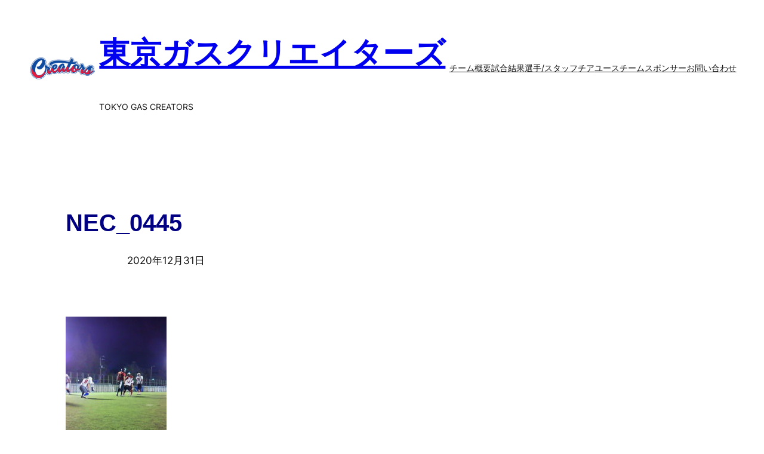

--- FILE ---
content_type: text/html; charset=UTF-8
request_url: https://tokyogas-creators.com/staff_blog/2009weekdaypracitice/attachment/nec_0445/
body_size: 21069
content:
<!DOCTYPE html>
<html dir="ltr" lang="ja" prefix="og: https://ogp.me/ns#">
<head>
	<meta charset="UTF-8" />
	<meta name="viewport" content="width=device-width, initial-scale=1" />
	<style>img:is([sizes="auto" i], [sizes^="auto," i]) { contain-intrinsic-size: 3000px 1500px }</style>
	
		<!-- All in One SEO 4.8.9 - aioseo.com -->
		<title>NEC_0445 | 東京ガスクリエイターズ</title>
	<meta name="robots" content="max-image-preview:large" />
	<meta name="author" content="Chief Manager"/>
	<link rel="canonical" href="https://tokyogas-creators.com/staff_blog/2009weekdaypracitice/attachment/nec_0445/" />
	<meta name="generator" content="All in One SEO (AIOSEO) 4.8.9" />
		<meta property="og:locale" content="ja_JP" />
		<meta property="og:site_name" content="東京ガスクリエイターズ | TOKYO GAS CREATORS" />
		<meta property="og:type" content="article" />
		<meta property="og:title" content="NEC_0445 | 東京ガスクリエイターズ" />
		<meta property="og:url" content="https://tokyogas-creators.com/staff_blog/2009weekdaypracitice/attachment/nec_0445/" />
		<meta property="article:published_time" content="2020-12-31T06:15:12+00:00" />
		<meta property="article:modified_time" content="2020-12-31T06:16:06+00:00" />
		<meta name="twitter:card" content="summary" />
		<meta name="twitter:title" content="NEC_0445 | 東京ガスクリエイターズ" />
		<script type="application/ld+json" class="aioseo-schema">
			{"@context":"https:\/\/schema.org","@graph":[{"@type":"BreadcrumbList","@id":"https:\/\/tokyogas-creators.com\/staff_blog\/2009weekdaypracitice\/attachment\/nec_0445\/#breadcrumblist","itemListElement":[{"@type":"ListItem","@id":"https:\/\/tokyogas-creators.com#listItem","position":1,"name":"\u30db\u30fc\u30e0","item":"https:\/\/tokyogas-creators.com","nextItem":{"@type":"ListItem","@id":"https:\/\/tokyogas-creators.com\/staff_blog\/2009weekdaypracitice\/attachment\/nec_0445\/#listItem","name":"NEC_0445"}},{"@type":"ListItem","@id":"https:\/\/tokyogas-creators.com\/staff_blog\/2009weekdaypracitice\/attachment\/nec_0445\/#listItem","position":2,"name":"NEC_0445","previousItem":{"@type":"ListItem","@id":"https:\/\/tokyogas-creators.com#listItem","name":"\u30db\u30fc\u30e0"}}]},{"@type":"ItemPage","@id":"https:\/\/tokyogas-creators.com\/staff_blog\/2009weekdaypracitice\/attachment\/nec_0445\/#itempage","url":"https:\/\/tokyogas-creators.com\/staff_blog\/2009weekdaypracitice\/attachment\/nec_0445\/","name":"NEC_0445 | \u6771\u4eac\u30ac\u30b9\u30af\u30ea\u30a8\u30a4\u30bf\u30fc\u30ba","inLanguage":"ja","isPartOf":{"@id":"https:\/\/tokyogas-creators.com\/#website"},"breadcrumb":{"@id":"https:\/\/tokyogas-creators.com\/staff_blog\/2009weekdaypracitice\/attachment\/nec_0445\/#breadcrumblist"},"author":{"@id":"https:\/\/tokyogas-creators.com\/author\/admin\/#author"},"creator":{"@id":"https:\/\/tokyogas-creators.com\/author\/admin\/#author"},"datePublished":"2020-12-31T15:15:12+09:00","dateModified":"2020-12-31T15:16:06+09:00"},{"@type":"Organization","@id":"https:\/\/tokyogas-creators.com\/#organization","name":"\u6771\u4eac\u30ac\u30b9\u30af\u30ea\u30a8\u30a4\u30bf\u30fc\u30ba","description":"TOKYO GAS CREATORS","url":"https:\/\/tokyogas-creators.com\/"},{"@type":"Person","@id":"https:\/\/tokyogas-creators.com\/author\/admin\/#author","url":"https:\/\/tokyogas-creators.com\/author\/admin\/","name":"Chief Manager","image":{"@type":"ImageObject","@id":"https:\/\/tokyogas-creators.com\/staff_blog\/2009weekdaypracitice\/attachment\/nec_0445\/#authorImage","url":"https:\/\/secure.gravatar.com\/avatar\/ff05a54d3210d689ea8ad358ff02fb8a646b7af281495b0bd9eefb645cb1a5bc?s=96&d=mm&r=g","width":96,"height":96,"caption":"Chief Manager"}},{"@type":"WebSite","@id":"https:\/\/tokyogas-creators.com\/#website","url":"https:\/\/tokyogas-creators.com\/","name":"\u6771\u4eac\u30ac\u30b9\u30af\u30ea\u30a8\u30a4\u30bf\u30fc\u30ba","description":"TOKYO GAS CREATORS","inLanguage":"ja","publisher":{"@id":"https:\/\/tokyogas-creators.com\/#organization"}}]}
		</script>
		<!-- All in One SEO -->


<link rel='dns-prefetch' href='//static.addtoany.com' />
<link rel="alternate" type="application/rss+xml" title="東京ガスクリエイターズ &raquo; フィード" href="https://tokyogas-creators.com/feed/" />
<link rel="alternate" type="application/rss+xml" title="東京ガスクリエイターズ &raquo; コメントフィード" href="https://tokyogas-creators.com/comments/feed/" />
<script>
window._wpemojiSettings = {"baseUrl":"https:\/\/s.w.org\/images\/core\/emoji\/16.0.1\/72x72\/","ext":".png","svgUrl":"https:\/\/s.w.org\/images\/core\/emoji\/16.0.1\/svg\/","svgExt":".svg","source":{"concatemoji":"https:\/\/tokyogas-creators.com\/wp-includes\/js\/wp-emoji-release.min.js?ver=6.8.3"}};
/*! This file is auto-generated */
!function(s,n){var o,i,e;function c(e){try{var t={supportTests:e,timestamp:(new Date).valueOf()};sessionStorage.setItem(o,JSON.stringify(t))}catch(e){}}function p(e,t,n){e.clearRect(0,0,e.canvas.width,e.canvas.height),e.fillText(t,0,0);var t=new Uint32Array(e.getImageData(0,0,e.canvas.width,e.canvas.height).data),a=(e.clearRect(0,0,e.canvas.width,e.canvas.height),e.fillText(n,0,0),new Uint32Array(e.getImageData(0,0,e.canvas.width,e.canvas.height).data));return t.every(function(e,t){return e===a[t]})}function u(e,t){e.clearRect(0,0,e.canvas.width,e.canvas.height),e.fillText(t,0,0);for(var n=e.getImageData(16,16,1,1),a=0;a<n.data.length;a++)if(0!==n.data[a])return!1;return!0}function f(e,t,n,a){switch(t){case"flag":return n(e,"\ud83c\udff3\ufe0f\u200d\u26a7\ufe0f","\ud83c\udff3\ufe0f\u200b\u26a7\ufe0f")?!1:!n(e,"\ud83c\udde8\ud83c\uddf6","\ud83c\udde8\u200b\ud83c\uddf6")&&!n(e,"\ud83c\udff4\udb40\udc67\udb40\udc62\udb40\udc65\udb40\udc6e\udb40\udc67\udb40\udc7f","\ud83c\udff4\u200b\udb40\udc67\u200b\udb40\udc62\u200b\udb40\udc65\u200b\udb40\udc6e\u200b\udb40\udc67\u200b\udb40\udc7f");case"emoji":return!a(e,"\ud83e\udedf")}return!1}function g(e,t,n,a){var r="undefined"!=typeof WorkerGlobalScope&&self instanceof WorkerGlobalScope?new OffscreenCanvas(300,150):s.createElement("canvas"),o=r.getContext("2d",{willReadFrequently:!0}),i=(o.textBaseline="top",o.font="600 32px Arial",{});return e.forEach(function(e){i[e]=t(o,e,n,a)}),i}function t(e){var t=s.createElement("script");t.src=e,t.defer=!0,s.head.appendChild(t)}"undefined"!=typeof Promise&&(o="wpEmojiSettingsSupports",i=["flag","emoji"],n.supports={everything:!0,everythingExceptFlag:!0},e=new Promise(function(e){s.addEventListener("DOMContentLoaded",e,{once:!0})}),new Promise(function(t){var n=function(){try{var e=JSON.parse(sessionStorage.getItem(o));if("object"==typeof e&&"number"==typeof e.timestamp&&(new Date).valueOf()<e.timestamp+604800&&"object"==typeof e.supportTests)return e.supportTests}catch(e){}return null}();if(!n){if("undefined"!=typeof Worker&&"undefined"!=typeof OffscreenCanvas&&"undefined"!=typeof URL&&URL.createObjectURL&&"undefined"!=typeof Blob)try{var e="postMessage("+g.toString()+"("+[JSON.stringify(i),f.toString(),p.toString(),u.toString()].join(",")+"));",a=new Blob([e],{type:"text/javascript"}),r=new Worker(URL.createObjectURL(a),{name:"wpTestEmojiSupports"});return void(r.onmessage=function(e){c(n=e.data),r.terminate(),t(n)})}catch(e){}c(n=g(i,f,p,u))}t(n)}).then(function(e){for(var t in e)n.supports[t]=e[t],n.supports.everything=n.supports.everything&&n.supports[t],"flag"!==t&&(n.supports.everythingExceptFlag=n.supports.everythingExceptFlag&&n.supports[t]);n.supports.everythingExceptFlag=n.supports.everythingExceptFlag&&!n.supports.flag,n.DOMReady=!1,n.readyCallback=function(){n.DOMReady=!0}}).then(function(){return e}).then(function(){var e;n.supports.everything||(n.readyCallback(),(e=n.source||{}).concatemoji?t(e.concatemoji):e.wpemoji&&e.twemoji&&(t(e.twemoji),t(e.wpemoji)))}))}((window,document),window._wpemojiSettings);
</script>
<style id='wp-block-site-logo-inline-css'>
.wp-block-site-logo{box-sizing:border-box;line-height:0}.wp-block-site-logo a{display:inline-block;line-height:0}.wp-block-site-logo.is-default-size img{height:auto;width:120px}.wp-block-site-logo img{height:auto;max-width:100%}.wp-block-site-logo a,.wp-block-site-logo img{border-radius:inherit}.wp-block-site-logo.aligncenter{margin-left:auto;margin-right:auto;text-align:center}:root :where(.wp-block-site-logo.is-style-rounded){border-radius:9999px}
</style>
<style id='wp-block-site-title-inline-css'>
.wp-block-site-title{box-sizing:border-box}.wp-block-site-title :where(a){color:inherit;font-family:inherit;font-size:inherit;font-style:inherit;font-weight:inherit;letter-spacing:inherit;line-height:inherit;text-decoration:inherit}
</style>
<style id='wp-block-site-tagline-inline-css'>
.wp-block-site-tagline{box-sizing:border-box}
</style>
<style id='wp-block-group-inline-css'>
.wp-block-group{box-sizing:border-box}:where(.wp-block-group.wp-block-group-is-layout-constrained){position:relative}
</style>
<style id='wp-block-navigation-link-inline-css'>
.wp-block-navigation .wp-block-navigation-item__label{overflow-wrap:break-word}.wp-block-navigation .wp-block-navigation-item__description{display:none}.link-ui-tools{border-top:1px solid #f0f0f0;padding:8px}.link-ui-block-inserter{padding-top:8px}.link-ui-block-inserter__back{margin-left:8px;text-transform:uppercase}

				.is-style-arrow-link .wp-block-navigation-item__label:after {
					content: "\2197";
					padding-inline-start: 0.25rem;
					vertical-align: middle;
					text-decoration: none;
					display: inline-block;
				}
</style>
<link rel='stylesheet' id='wp-block-navigation-css' href='https://tokyogas-creators.com/wp-includes/blocks/navigation/style.min.css?ver=6.8.3' media='all' />
<style id='wp-block-post-title-inline-css'>
.wp-block-post-title{box-sizing:border-box;word-break:break-word}.wp-block-post-title :where(a){display:inline-block;font-family:inherit;font-size:inherit;font-style:inherit;font-weight:inherit;letter-spacing:inherit;line-height:inherit;text-decoration:inherit}
</style>
<style id='wp-block-post-date-inline-css'>
.wp-block-post-date{box-sizing:border-box}
</style>
<style id='wp-block-post-content-inline-css'>
.wp-block-post-content{display:flow-root}
</style>
<style id='wp-block-post-navigation-link-inline-css'>
.wp-block-post-navigation-link .wp-block-post-navigation-link__arrow-previous{display:inline-block;margin-right:1ch}.wp-block-post-navigation-link .wp-block-post-navigation-link__arrow-previous:not(.is-arrow-chevron){transform:scaleX(1)}.wp-block-post-navigation-link .wp-block-post-navigation-link__arrow-next{display:inline-block;margin-left:1ch}.wp-block-post-navigation-link .wp-block-post-navigation-link__arrow-next:not(.is-arrow-chevron){transform:scaleX(1)}.wp-block-post-navigation-link.has-text-align-left[style*="writing-mode: vertical-lr"],.wp-block-post-navigation-link.has-text-align-right[style*="writing-mode: vertical-rl"]{rotate:180deg}
</style>
<style id='wp-block-paragraph-inline-css'>
.is-small-text{font-size:.875em}.is-regular-text{font-size:1em}.is-large-text{font-size:2.25em}.is-larger-text{font-size:3em}.has-drop-cap:not(:focus):first-letter{float:left;font-size:8.4em;font-style:normal;font-weight:100;line-height:.68;margin:.05em .1em 0 0;text-transform:uppercase}body.rtl .has-drop-cap:not(:focus):first-letter{float:none;margin-left:.1em}p.has-drop-cap.has-background{overflow:hidden}:root :where(p.has-background){padding:1.25em 2.375em}:where(p.has-text-color:not(.has-link-color)) a{color:inherit}p.has-text-align-left[style*="writing-mode:vertical-lr"],p.has-text-align-right[style*="writing-mode:vertical-rl"]{rotate:180deg}
</style>
<style id='wp-block-search-inline-css'>
.wp-block-search__button{margin-left:10px;word-break:normal}.wp-block-search__button.has-icon{line-height:0}.wp-block-search__button svg{height:1.25em;min-height:24px;min-width:24px;width:1.25em;fill:currentColor;vertical-align:text-bottom}:where(.wp-block-search__button){border:1px solid #ccc;padding:6px 10px}.wp-block-search__inside-wrapper{display:flex;flex:auto;flex-wrap:nowrap;max-width:100%}.wp-block-search__label{width:100%}.wp-block-search__input{appearance:none;border:1px solid #949494;flex-grow:1;margin-left:0;margin-right:0;min-width:3rem;padding:8px;text-decoration:unset!important}.wp-block-search.wp-block-search__button-only .wp-block-search__button{box-sizing:border-box;display:flex;flex-shrink:0;justify-content:center;margin-left:0;max-width:100%}.wp-block-search.wp-block-search__button-only .wp-block-search__inside-wrapper{min-width:0!important;transition-property:width}.wp-block-search.wp-block-search__button-only .wp-block-search__input{flex-basis:100%;transition-duration:.3s}.wp-block-search.wp-block-search__button-only.wp-block-search__searchfield-hidden,.wp-block-search.wp-block-search__button-only.wp-block-search__searchfield-hidden .wp-block-search__inside-wrapper{overflow:hidden}.wp-block-search.wp-block-search__button-only.wp-block-search__searchfield-hidden .wp-block-search__input{border-left-width:0!important;border-right-width:0!important;flex-basis:0;flex-grow:0;margin:0;min-width:0!important;padding-left:0!important;padding-right:0!important;width:0!important}:where(.wp-block-search__input){font-family:inherit;font-size:inherit;font-style:inherit;font-weight:inherit;letter-spacing:inherit;line-height:inherit;text-transform:inherit}:where(.wp-block-search__button-inside .wp-block-search__inside-wrapper){border:1px solid #949494;box-sizing:border-box;padding:4px}:where(.wp-block-search__button-inside .wp-block-search__inside-wrapper) .wp-block-search__input{border:none;border-radius:0;padding:0 4px}:where(.wp-block-search__button-inside .wp-block-search__inside-wrapper) .wp-block-search__input:focus{outline:none}:where(.wp-block-search__button-inside .wp-block-search__inside-wrapper) :where(.wp-block-search__button){padding:4px 8px}.wp-block-search.aligncenter .wp-block-search__inside-wrapper{margin:auto}.wp-block[data-align=right] .wp-block-search.wp-block-search__button-only .wp-block-search__inside-wrapper{float:right}
</style>
<style id='wp-block-image-inline-css'>
.wp-block-image>a,.wp-block-image>figure>a{display:inline-block}.wp-block-image img{box-sizing:border-box;height:auto;max-width:100%;vertical-align:bottom}@media not (prefers-reduced-motion){.wp-block-image img.hide{visibility:hidden}.wp-block-image img.show{animation:show-content-image .4s}}.wp-block-image[style*=border-radius] img,.wp-block-image[style*=border-radius]>a{border-radius:inherit}.wp-block-image.has-custom-border img{box-sizing:border-box}.wp-block-image.aligncenter{text-align:center}.wp-block-image.alignfull>a,.wp-block-image.alignwide>a{width:100%}.wp-block-image.alignfull img,.wp-block-image.alignwide img{height:auto;width:100%}.wp-block-image .aligncenter,.wp-block-image .alignleft,.wp-block-image .alignright,.wp-block-image.aligncenter,.wp-block-image.alignleft,.wp-block-image.alignright{display:table}.wp-block-image .aligncenter>figcaption,.wp-block-image .alignleft>figcaption,.wp-block-image .alignright>figcaption,.wp-block-image.aligncenter>figcaption,.wp-block-image.alignleft>figcaption,.wp-block-image.alignright>figcaption{caption-side:bottom;display:table-caption}.wp-block-image .alignleft{float:left;margin:.5em 1em .5em 0}.wp-block-image .alignright{float:right;margin:.5em 0 .5em 1em}.wp-block-image .aligncenter{margin-left:auto;margin-right:auto}.wp-block-image :where(figcaption){margin-bottom:1em;margin-top:.5em}.wp-block-image.is-style-circle-mask img{border-radius:9999px}@supports ((-webkit-mask-image:none) or (mask-image:none)) or (-webkit-mask-image:none){.wp-block-image.is-style-circle-mask img{border-radius:0;-webkit-mask-image:url('data:image/svg+xml;utf8,<svg viewBox="0 0 100 100" xmlns="http://www.w3.org/2000/svg"><circle cx="50" cy="50" r="50"/></svg>');mask-image:url('data:image/svg+xml;utf8,<svg viewBox="0 0 100 100" xmlns="http://www.w3.org/2000/svg"><circle cx="50" cy="50" r="50"/></svg>');mask-mode:alpha;-webkit-mask-position:center;mask-position:center;-webkit-mask-repeat:no-repeat;mask-repeat:no-repeat;-webkit-mask-size:contain;mask-size:contain}}:root :where(.wp-block-image.is-style-rounded img,.wp-block-image .is-style-rounded img){border-radius:9999px}.wp-block-image figure{margin:0}.wp-lightbox-container{display:flex;flex-direction:column;position:relative}.wp-lightbox-container img{cursor:zoom-in}.wp-lightbox-container img:hover+button{opacity:1}.wp-lightbox-container button{align-items:center;-webkit-backdrop-filter:blur(16px) saturate(180%);backdrop-filter:blur(16px) saturate(180%);background-color:#5a5a5a40;border:none;border-radius:4px;cursor:zoom-in;display:flex;height:20px;justify-content:center;opacity:0;padding:0;position:absolute;right:16px;text-align:center;top:16px;width:20px;z-index:100}@media not (prefers-reduced-motion){.wp-lightbox-container button{transition:opacity .2s ease}}.wp-lightbox-container button:focus-visible{outline:3px auto #5a5a5a40;outline:3px auto -webkit-focus-ring-color;outline-offset:3px}.wp-lightbox-container button:hover{cursor:pointer;opacity:1}.wp-lightbox-container button:focus{opacity:1}.wp-lightbox-container button:focus,.wp-lightbox-container button:hover,.wp-lightbox-container button:not(:hover):not(:active):not(.has-background){background-color:#5a5a5a40;border:none}.wp-lightbox-overlay{box-sizing:border-box;cursor:zoom-out;height:100vh;left:0;overflow:hidden;position:fixed;top:0;visibility:hidden;width:100%;z-index:100000}.wp-lightbox-overlay .close-button{align-items:center;cursor:pointer;display:flex;justify-content:center;min-height:40px;min-width:40px;padding:0;position:absolute;right:calc(env(safe-area-inset-right) + 16px);top:calc(env(safe-area-inset-top) + 16px);z-index:5000000}.wp-lightbox-overlay .close-button:focus,.wp-lightbox-overlay .close-button:hover,.wp-lightbox-overlay .close-button:not(:hover):not(:active):not(.has-background){background:none;border:none}.wp-lightbox-overlay .lightbox-image-container{height:var(--wp--lightbox-container-height);left:50%;overflow:hidden;position:absolute;top:50%;transform:translate(-50%,-50%);transform-origin:top left;width:var(--wp--lightbox-container-width);z-index:9999999999}.wp-lightbox-overlay .wp-block-image{align-items:center;box-sizing:border-box;display:flex;height:100%;justify-content:center;margin:0;position:relative;transform-origin:0 0;width:100%;z-index:3000000}.wp-lightbox-overlay .wp-block-image img{height:var(--wp--lightbox-image-height);min-height:var(--wp--lightbox-image-height);min-width:var(--wp--lightbox-image-width);width:var(--wp--lightbox-image-width)}.wp-lightbox-overlay .wp-block-image figcaption{display:none}.wp-lightbox-overlay button{background:none;border:none}.wp-lightbox-overlay .scrim{background-color:#fff;height:100%;opacity:.9;position:absolute;width:100%;z-index:2000000}.wp-lightbox-overlay.active{visibility:visible}@media not (prefers-reduced-motion){.wp-lightbox-overlay.active{animation:turn-on-visibility .25s both}.wp-lightbox-overlay.active img{animation:turn-on-visibility .35s both}.wp-lightbox-overlay.show-closing-animation:not(.active){animation:turn-off-visibility .35s both}.wp-lightbox-overlay.show-closing-animation:not(.active) img{animation:turn-off-visibility .25s both}.wp-lightbox-overlay.zoom.active{animation:none;opacity:1;visibility:visible}.wp-lightbox-overlay.zoom.active .lightbox-image-container{animation:lightbox-zoom-in .4s}.wp-lightbox-overlay.zoom.active .lightbox-image-container img{animation:none}.wp-lightbox-overlay.zoom.active .scrim{animation:turn-on-visibility .4s forwards}.wp-lightbox-overlay.zoom.show-closing-animation:not(.active){animation:none}.wp-lightbox-overlay.zoom.show-closing-animation:not(.active) .lightbox-image-container{animation:lightbox-zoom-out .4s}.wp-lightbox-overlay.zoom.show-closing-animation:not(.active) .lightbox-image-container img{animation:none}.wp-lightbox-overlay.zoom.show-closing-animation:not(.active) .scrim{animation:turn-off-visibility .4s forwards}}@keyframes show-content-image{0%{visibility:hidden}99%{visibility:hidden}to{visibility:visible}}@keyframes turn-on-visibility{0%{opacity:0}to{opacity:1}}@keyframes turn-off-visibility{0%{opacity:1;visibility:visible}99%{opacity:0;visibility:visible}to{opacity:0;visibility:hidden}}@keyframes lightbox-zoom-in{0%{transform:translate(calc((-100vw + var(--wp--lightbox-scrollbar-width))/2 + var(--wp--lightbox-initial-left-position)),calc(-50vh + var(--wp--lightbox-initial-top-position))) scale(var(--wp--lightbox-scale))}to{transform:translate(-50%,-50%) scale(1)}}@keyframes lightbox-zoom-out{0%{transform:translate(-50%,-50%) scale(1);visibility:visible}99%{visibility:visible}to{transform:translate(calc((-100vw + var(--wp--lightbox-scrollbar-width))/2 + var(--wp--lightbox-initial-left-position)),calc(-50vh + var(--wp--lightbox-initial-top-position))) scale(var(--wp--lightbox-scale));visibility:hidden}}
</style>
<link rel='stylesheet' id='sbi_styles-css' href='https://tokyogas-creators.com/wp-content/plugins/instagram-feed/css/sbi-styles.min.css?ver=6.9.1' media='all' />
<style id='wp-emoji-styles-inline-css'>

	img.wp-smiley, img.emoji {
		display: inline !important;
		border: none !important;
		box-shadow: none !important;
		height: 1em !important;
		width: 1em !important;
		margin: 0 0.07em !important;
		vertical-align: -0.1em !important;
		background: none !important;
		padding: 0 !important;
	}
</style>
<style id='wp-block-library-inline-css'>
:root{--wp-admin-theme-color:#007cba;--wp-admin-theme-color--rgb:0,124,186;--wp-admin-theme-color-darker-10:#006ba1;--wp-admin-theme-color-darker-10--rgb:0,107,161;--wp-admin-theme-color-darker-20:#005a87;--wp-admin-theme-color-darker-20--rgb:0,90,135;--wp-admin-border-width-focus:2px;--wp-block-synced-color:#7a00df;--wp-block-synced-color--rgb:122,0,223;--wp-bound-block-color:var(--wp-block-synced-color)}@media (min-resolution:192dpi){:root{--wp-admin-border-width-focus:1.5px}}.wp-element-button{cursor:pointer}:root{--wp--preset--font-size--normal:16px;--wp--preset--font-size--huge:42px}:root .has-very-light-gray-background-color{background-color:#eee}:root .has-very-dark-gray-background-color{background-color:#313131}:root .has-very-light-gray-color{color:#eee}:root .has-very-dark-gray-color{color:#313131}:root .has-vivid-green-cyan-to-vivid-cyan-blue-gradient-background{background:linear-gradient(135deg,#00d084,#0693e3)}:root .has-purple-crush-gradient-background{background:linear-gradient(135deg,#34e2e4,#4721fb 50%,#ab1dfe)}:root .has-hazy-dawn-gradient-background{background:linear-gradient(135deg,#faaca8,#dad0ec)}:root .has-subdued-olive-gradient-background{background:linear-gradient(135deg,#fafae1,#67a671)}:root .has-atomic-cream-gradient-background{background:linear-gradient(135deg,#fdd79a,#004a59)}:root .has-nightshade-gradient-background{background:linear-gradient(135deg,#330968,#31cdcf)}:root .has-midnight-gradient-background{background:linear-gradient(135deg,#020381,#2874fc)}.has-regular-font-size{font-size:1em}.has-larger-font-size{font-size:2.625em}.has-normal-font-size{font-size:var(--wp--preset--font-size--normal)}.has-huge-font-size{font-size:var(--wp--preset--font-size--huge)}.has-text-align-center{text-align:center}.has-text-align-left{text-align:left}.has-text-align-right{text-align:right}#end-resizable-editor-section{display:none}.aligncenter{clear:both}.items-justified-left{justify-content:flex-start}.items-justified-center{justify-content:center}.items-justified-right{justify-content:flex-end}.items-justified-space-between{justify-content:space-between}.screen-reader-text{border:0;clip-path:inset(50%);height:1px;margin:-1px;overflow:hidden;padding:0;position:absolute;width:1px;word-wrap:normal!important}.screen-reader-text:focus{background-color:#ddd;clip-path:none;color:#444;display:block;font-size:1em;height:auto;left:5px;line-height:normal;padding:15px 23px 14px;text-decoration:none;top:5px;width:auto;z-index:100000}html :where(.has-border-color){border-style:solid}html :where([style*=border-top-color]){border-top-style:solid}html :where([style*=border-right-color]){border-right-style:solid}html :where([style*=border-bottom-color]){border-bottom-style:solid}html :where([style*=border-left-color]){border-left-style:solid}html :where([style*=border-width]){border-style:solid}html :where([style*=border-top-width]){border-top-style:solid}html :where([style*=border-right-width]){border-right-style:solid}html :where([style*=border-bottom-width]){border-bottom-style:solid}html :where([style*=border-left-width]){border-left-style:solid}html :where(img[class*=wp-image-]){height:auto;max-width:100%}:where(figure){margin:0 0 1em}html :where(.is-position-sticky){--wp-admin--admin-bar--position-offset:var(--wp-admin--admin-bar--height,0px)}@media screen and (max-width:600px){html :where(.is-position-sticky){--wp-admin--admin-bar--position-offset:0px}}
</style>
<link rel='stylesheet' id='sass-basis-core-css' href='https://tokyogas-creators.com/wp-content/plugins/snow-monkey-editor/dist/css/fallback.css?ver=1761408718' media='all' />
<link rel='stylesheet' id='snow-monkey-editor-css' href='https://tokyogas-creators.com/wp-content/plugins/snow-monkey-editor/dist/css/app.css?ver=1761408718' media='all' />
<link rel='stylesheet' id='snow-monkey-editor@front-css' href='https://tokyogas-creators.com/wp-content/plugins/snow-monkey-editor/dist/css/front.css?ver=1761408718' media='all' />
<style id='global-styles-inline-css'>
:root{--wp--preset--aspect-ratio--square: 1;--wp--preset--aspect-ratio--4-3: 4/3;--wp--preset--aspect-ratio--3-4: 3/4;--wp--preset--aspect-ratio--3-2: 3/2;--wp--preset--aspect-ratio--2-3: 2/3;--wp--preset--aspect-ratio--16-9: 16/9;--wp--preset--aspect-ratio--9-16: 9/16;--wp--preset--color--black: #000000;--wp--preset--color--cyan-bluish-gray: #abb8c3;--wp--preset--color--white: #ffffff;--wp--preset--color--pale-pink: #f78da7;--wp--preset--color--vivid-red: #cf2e2e;--wp--preset--color--luminous-vivid-orange: #ff6900;--wp--preset--color--luminous-vivid-amber: #fcb900;--wp--preset--color--light-green-cyan: #7bdcb5;--wp--preset--color--vivid-green-cyan: #00d084;--wp--preset--color--pale-cyan-blue: #8ed1fc;--wp--preset--color--vivid-cyan-blue: #0693e3;--wp--preset--color--vivid-purple: #9b51e0;--wp--preset--color--base: #f9f9f9;--wp--preset--color--base-2: #ffffff;--wp--preset--color--contrast: #111111;--wp--preset--color--contrast-2: #636363;--wp--preset--color--contrast-3: #A4A4A4;--wp--preset--color--accent: #cfcabe;--wp--preset--color--accent-2: #c2a990;--wp--preset--color--accent-3: #d8613c;--wp--preset--color--accent-4: #b1c5a4;--wp--preset--color--accent-5: #b5bdbc;--wp--preset--gradient--vivid-cyan-blue-to-vivid-purple: linear-gradient(135deg,rgba(6,147,227,1) 0%,rgb(155,81,224) 100%);--wp--preset--gradient--light-green-cyan-to-vivid-green-cyan: linear-gradient(135deg,rgb(122,220,180) 0%,rgb(0,208,130) 100%);--wp--preset--gradient--luminous-vivid-amber-to-luminous-vivid-orange: linear-gradient(135deg,rgba(252,185,0,1) 0%,rgba(255,105,0,1) 100%);--wp--preset--gradient--luminous-vivid-orange-to-vivid-red: linear-gradient(135deg,rgba(255,105,0,1) 0%,rgb(207,46,46) 100%);--wp--preset--gradient--very-light-gray-to-cyan-bluish-gray: linear-gradient(135deg,rgb(238,238,238) 0%,rgb(169,184,195) 100%);--wp--preset--gradient--cool-to-warm-spectrum: linear-gradient(135deg,rgb(74,234,220) 0%,rgb(151,120,209) 20%,rgb(207,42,186) 40%,rgb(238,44,130) 60%,rgb(251,105,98) 80%,rgb(254,248,76) 100%);--wp--preset--gradient--blush-light-purple: linear-gradient(135deg,rgb(255,206,236) 0%,rgb(152,150,240) 100%);--wp--preset--gradient--blush-bordeaux: linear-gradient(135deg,rgb(254,205,165) 0%,rgb(254,45,45) 50%,rgb(107,0,62) 100%);--wp--preset--gradient--luminous-dusk: linear-gradient(135deg,rgb(255,203,112) 0%,rgb(199,81,192) 50%,rgb(65,88,208) 100%);--wp--preset--gradient--pale-ocean: linear-gradient(135deg,rgb(255,245,203) 0%,rgb(182,227,212) 50%,rgb(51,167,181) 100%);--wp--preset--gradient--electric-grass: linear-gradient(135deg,rgb(202,248,128) 0%,rgb(113,206,126) 100%);--wp--preset--gradient--midnight: linear-gradient(135deg,rgb(2,3,129) 0%,rgb(40,116,252) 100%);--wp--preset--gradient--gradient-1: linear-gradient(to bottom, #cfcabe 0%, #F9F9F9 100%);--wp--preset--gradient--gradient-2: linear-gradient(to bottom, #C2A990 0%, #F9F9F9 100%);--wp--preset--gradient--gradient-3: linear-gradient(to bottom, #D8613C 0%, #F9F9F9 100%);--wp--preset--gradient--gradient-4: linear-gradient(to bottom, #B1C5A4 0%, #F9F9F9 100%);--wp--preset--gradient--gradient-5: linear-gradient(to bottom, #B5BDBC 0%, #F9F9F9 100%);--wp--preset--gradient--gradient-6: linear-gradient(to bottom, #A4A4A4 0%, #F9F9F9 100%);--wp--preset--gradient--gradient-7: linear-gradient(to bottom, #cfcabe 50%, #F9F9F9 50%);--wp--preset--gradient--gradient-8: linear-gradient(to bottom, #C2A990 50%, #F9F9F9 50%);--wp--preset--gradient--gradient-9: linear-gradient(to bottom, #D8613C 50%, #F9F9F9 50%);--wp--preset--gradient--gradient-10: linear-gradient(to bottom, #B1C5A4 50%, #F9F9F9 50%);--wp--preset--gradient--gradient-11: linear-gradient(to bottom, #B5BDBC 50%, #F9F9F9 50%);--wp--preset--gradient--gradient-12: linear-gradient(to bottom, #A4A4A4 50%, #F9F9F9 50%);--wp--preset--font-size--small: 0.9rem;--wp--preset--font-size--medium: 1.05rem;--wp--preset--font-size--large: clamp(1.39rem, 1.39rem + ((1vw - 0.2rem) * 0.767), 1.85rem);--wp--preset--font-size--x-large: clamp(1.85rem, 1.85rem + ((1vw - 0.2rem) * 1.083), 2.5rem);--wp--preset--font-size--xx-large: clamp(2.5rem, 2.5rem + ((1vw - 0.2rem) * 1.283), 3.27rem);--wp--preset--font-family--body: "Inter", sans-serif;--wp--preset--font-family--heading: Cardo;--wp--preset--font-family--system-sans-serif: -apple-system, BlinkMacSystemFont, avenir next, avenir, segoe ui, helvetica neue, helvetica, Cantarell, Ubuntu, roboto, noto, arial, sans-serif;--wp--preset--font-family--system-serif: Iowan Old Style, Apple Garamond, Baskerville, Times New Roman, Droid Serif, Times, Source Serif Pro, serif, Apple Color Emoji, Segoe UI Emoji, Segoe UI Symbol;--wp--preset--spacing--20: min(1.5rem, 2vw);--wp--preset--spacing--30: min(2.5rem, 3vw);--wp--preset--spacing--40: min(4rem, 5vw);--wp--preset--spacing--50: min(6.5rem, 8vw);--wp--preset--spacing--60: min(10.5rem, 13vw);--wp--preset--spacing--70: 3.38rem;--wp--preset--spacing--80: 5.06rem;--wp--preset--spacing--10: 1rem;--wp--preset--shadow--natural: 6px 6px 9px rgba(0, 0, 0, 0.2);--wp--preset--shadow--deep: 12px 12px 50px rgba(0, 0, 0, 0.4);--wp--preset--shadow--sharp: 6px 6px 0px rgba(0, 0, 0, 0.2);--wp--preset--shadow--outlined: 6px 6px 0px -3px rgba(255, 255, 255, 1), 6px 6px rgba(0, 0, 0, 1);--wp--preset--shadow--crisp: 6px 6px 0px rgba(0, 0, 0, 1);}:root { --wp--style--global--content-size: 1282px;--wp--style--global--wide-size: 1280px; }:where(body) { margin: 0; }.wp-site-blocks { padding-top: var(--wp--style--root--padding-top); padding-bottom: var(--wp--style--root--padding-bottom); }.has-global-padding { padding-right: var(--wp--style--root--padding-right); padding-left: var(--wp--style--root--padding-left); }.has-global-padding > .alignfull { margin-right: calc(var(--wp--style--root--padding-right) * -1); margin-left: calc(var(--wp--style--root--padding-left) * -1); }.has-global-padding :where(:not(.alignfull.is-layout-flow) > .has-global-padding:not(.wp-block-block, .alignfull)) { padding-right: 0; padding-left: 0; }.has-global-padding :where(:not(.alignfull.is-layout-flow) > .has-global-padding:not(.wp-block-block, .alignfull)) > .alignfull { margin-left: 0; margin-right: 0; }.wp-site-blocks > .alignleft { float: left; margin-right: 2em; }.wp-site-blocks > .alignright { float: right; margin-left: 2em; }.wp-site-blocks > .aligncenter { justify-content: center; margin-left: auto; margin-right: auto; }:where(.wp-site-blocks) > * { margin-block-start: 1.2rem; margin-block-end: 0; }:where(.wp-site-blocks) > :first-child { margin-block-start: 0; }:where(.wp-site-blocks) > :last-child { margin-block-end: 0; }:root { --wp--style--block-gap: 1.2rem; }:root :where(.is-layout-flow) > :first-child{margin-block-start: 0;}:root :where(.is-layout-flow) > :last-child{margin-block-end: 0;}:root :where(.is-layout-flow) > *{margin-block-start: 1.2rem;margin-block-end: 0;}:root :where(.is-layout-constrained) > :first-child{margin-block-start: 0;}:root :where(.is-layout-constrained) > :last-child{margin-block-end: 0;}:root :where(.is-layout-constrained) > *{margin-block-start: 1.2rem;margin-block-end: 0;}:root :where(.is-layout-flex){gap: 1.2rem;}:root :where(.is-layout-grid){gap: 1.2rem;}.is-layout-flow > .alignleft{float: left;margin-inline-start: 0;margin-inline-end: 2em;}.is-layout-flow > .alignright{float: right;margin-inline-start: 2em;margin-inline-end: 0;}.is-layout-flow > .aligncenter{margin-left: auto !important;margin-right: auto !important;}.is-layout-constrained > .alignleft{float: left;margin-inline-start: 0;margin-inline-end: 2em;}.is-layout-constrained > .alignright{float: right;margin-inline-start: 2em;margin-inline-end: 0;}.is-layout-constrained > .aligncenter{margin-left: auto !important;margin-right: auto !important;}.is-layout-constrained > :where(:not(.alignleft):not(.alignright):not(.alignfull)){max-width: var(--wp--style--global--content-size);margin-left: auto !important;margin-right: auto !important;}.is-layout-constrained > .alignwide{max-width: var(--wp--style--global--wide-size);}body .is-layout-flex{display: flex;}.is-layout-flex{flex-wrap: wrap;align-items: center;}.is-layout-flex > :is(*, div){margin: 0;}body .is-layout-grid{display: grid;}.is-layout-grid > :is(*, div){margin: 0;}body{background-color: var(--wp--preset--color--base-2);color: var(--wp--preset--color--contrast);font-family: var(--wp--preset--font-family--body);font-size: var(--wp--preset--font-size--medium);font-style: normal;font-weight: 400;line-height: 1.55;--wp--style--root--padding-top: 0px;--wp--style--root--padding-right: var(--wp--preset--spacing--50);--wp--style--root--padding-bottom: 0px;--wp--style--root--padding-left: var(--wp--preset--spacing--50);}a:where(:not(.wp-element-button)){color: #000080;text-decoration: none;}:root :where(a:where(:not(.wp-element-button)):hover){color: #2874fc;text-decoration: none;}h1, h2, h3, h4, h5, h6{color: #000080;font-family: var(--wp--preset--font-family--system-sans-serif);font-style: normal;font-weight: 400;line-height: 1.2;text-transform: none;}h1{font-size: var(--wp--preset--font-size--xx-large);font-style: normal;font-weight: 800;line-height: 1.15;}h2{font-family: var(--wp--preset--font-family--system-sans-serif);font-size: var(--wp--preset--font-size--x-large);font-style: normal;font-weight: 800;}h3{font-family: var(--wp--preset--font-family--system-sans-serif);font-size: var(--wp--preset--font-size--large);font-style: normal;font-weight: 800;}h4{font-family: var(--wp--preset--font-family--system-sans-serif);font-size: clamp(1.1rem, 1.1rem + ((1vw - 0.2rem) * 0.767), 1.5rem);}h5{font-family: var(--wp--preset--font-family--system-sans-serif);font-size: var(--wp--preset--font-size--medium);}h6{font-size: var(--wp--preset--font-size--small);}:root :where(.wp-element-button, .wp-block-button__link){background: linear-gradient(135deg,rgb(0,0,128) 1%,rgb(40,116,252) 100%);background-color: var(--wp--preset--color--contrast);border-radius: .33rem;border-color: var(--wp--preset--color--contrast);border-width: 0;color: var(--wp--preset--color--base);font-family: inherit;font-size: var(--wp--preset--font-size--small);font-style: normal;font-weight: 500;line-height: inherit;padding-top: 0.6rem;padding-right: 1rem;padding-bottom: 0.6rem;padding-left: 1rem;text-decoration: none;}:root :where(.wp-element-button:hover, .wp-block-button__link:hover){background-color: var(--wp--preset--color--contrast-2);border-color: var(--wp--preset--color--contrast-2);color: var(--wp--preset--color--base);}:root :where(.wp-element-button:focus, .wp-block-button__link:focus){background-color: var(--wp--preset--color--contrast-2);border-color: var(--wp--preset--color--contrast-2);color: var(--wp--preset--color--base);outline-color: var(--wp--preset--color--contrast);outline-offset: 2px;}:root :where(.wp-element-button:active, .wp-block-button__link:active){background-color: var(--wp--preset--color--contrast);color: var(--wp--preset--color--base);}:root :where(.wp-element-caption, .wp-block-audio figcaption, .wp-block-embed figcaption, .wp-block-gallery figcaption, .wp-block-image figcaption, .wp-block-table figcaption, .wp-block-video figcaption){color: var(--wp--preset--color--contrast-2);font-family: var(--wp--preset--font-family--body);font-size: 0.8rem;}.has-black-color{color: var(--wp--preset--color--black) !important;}.has-cyan-bluish-gray-color{color: var(--wp--preset--color--cyan-bluish-gray) !important;}.has-white-color{color: var(--wp--preset--color--white) !important;}.has-pale-pink-color{color: var(--wp--preset--color--pale-pink) !important;}.has-vivid-red-color{color: var(--wp--preset--color--vivid-red) !important;}.has-luminous-vivid-orange-color{color: var(--wp--preset--color--luminous-vivid-orange) !important;}.has-luminous-vivid-amber-color{color: var(--wp--preset--color--luminous-vivid-amber) !important;}.has-light-green-cyan-color{color: var(--wp--preset--color--light-green-cyan) !important;}.has-vivid-green-cyan-color{color: var(--wp--preset--color--vivid-green-cyan) !important;}.has-pale-cyan-blue-color{color: var(--wp--preset--color--pale-cyan-blue) !important;}.has-vivid-cyan-blue-color{color: var(--wp--preset--color--vivid-cyan-blue) !important;}.has-vivid-purple-color{color: var(--wp--preset--color--vivid-purple) !important;}.has-base-color{color: var(--wp--preset--color--base) !important;}.has-base-2-color{color: var(--wp--preset--color--base-2) !important;}.has-contrast-color{color: var(--wp--preset--color--contrast) !important;}.has-contrast-2-color{color: var(--wp--preset--color--contrast-2) !important;}.has-contrast-3-color{color: var(--wp--preset--color--contrast-3) !important;}.has-accent-color{color: var(--wp--preset--color--accent) !important;}.has-accent-2-color{color: var(--wp--preset--color--accent-2) !important;}.has-accent-3-color{color: var(--wp--preset--color--accent-3) !important;}.has-accent-4-color{color: var(--wp--preset--color--accent-4) !important;}.has-accent-5-color{color: var(--wp--preset--color--accent-5) !important;}.has-black-background-color{background-color: var(--wp--preset--color--black) !important;}.has-cyan-bluish-gray-background-color{background-color: var(--wp--preset--color--cyan-bluish-gray) !important;}.has-white-background-color{background-color: var(--wp--preset--color--white) !important;}.has-pale-pink-background-color{background-color: var(--wp--preset--color--pale-pink) !important;}.has-vivid-red-background-color{background-color: var(--wp--preset--color--vivid-red) !important;}.has-luminous-vivid-orange-background-color{background-color: var(--wp--preset--color--luminous-vivid-orange) !important;}.has-luminous-vivid-amber-background-color{background-color: var(--wp--preset--color--luminous-vivid-amber) !important;}.has-light-green-cyan-background-color{background-color: var(--wp--preset--color--light-green-cyan) !important;}.has-vivid-green-cyan-background-color{background-color: var(--wp--preset--color--vivid-green-cyan) !important;}.has-pale-cyan-blue-background-color{background-color: var(--wp--preset--color--pale-cyan-blue) !important;}.has-vivid-cyan-blue-background-color{background-color: var(--wp--preset--color--vivid-cyan-blue) !important;}.has-vivid-purple-background-color{background-color: var(--wp--preset--color--vivid-purple) !important;}.has-base-background-color{background-color: var(--wp--preset--color--base) !important;}.has-base-2-background-color{background-color: var(--wp--preset--color--base-2) !important;}.has-contrast-background-color{background-color: var(--wp--preset--color--contrast) !important;}.has-contrast-2-background-color{background-color: var(--wp--preset--color--contrast-2) !important;}.has-contrast-3-background-color{background-color: var(--wp--preset--color--contrast-3) !important;}.has-accent-background-color{background-color: var(--wp--preset--color--accent) !important;}.has-accent-2-background-color{background-color: var(--wp--preset--color--accent-2) !important;}.has-accent-3-background-color{background-color: var(--wp--preset--color--accent-3) !important;}.has-accent-4-background-color{background-color: var(--wp--preset--color--accent-4) !important;}.has-accent-5-background-color{background-color: var(--wp--preset--color--accent-5) !important;}.has-black-border-color{border-color: var(--wp--preset--color--black) !important;}.has-cyan-bluish-gray-border-color{border-color: var(--wp--preset--color--cyan-bluish-gray) !important;}.has-white-border-color{border-color: var(--wp--preset--color--white) !important;}.has-pale-pink-border-color{border-color: var(--wp--preset--color--pale-pink) !important;}.has-vivid-red-border-color{border-color: var(--wp--preset--color--vivid-red) !important;}.has-luminous-vivid-orange-border-color{border-color: var(--wp--preset--color--luminous-vivid-orange) !important;}.has-luminous-vivid-amber-border-color{border-color: var(--wp--preset--color--luminous-vivid-amber) !important;}.has-light-green-cyan-border-color{border-color: var(--wp--preset--color--light-green-cyan) !important;}.has-vivid-green-cyan-border-color{border-color: var(--wp--preset--color--vivid-green-cyan) !important;}.has-pale-cyan-blue-border-color{border-color: var(--wp--preset--color--pale-cyan-blue) !important;}.has-vivid-cyan-blue-border-color{border-color: var(--wp--preset--color--vivid-cyan-blue) !important;}.has-vivid-purple-border-color{border-color: var(--wp--preset--color--vivid-purple) !important;}.has-base-border-color{border-color: var(--wp--preset--color--base) !important;}.has-base-2-border-color{border-color: var(--wp--preset--color--base-2) !important;}.has-contrast-border-color{border-color: var(--wp--preset--color--contrast) !important;}.has-contrast-2-border-color{border-color: var(--wp--preset--color--contrast-2) !important;}.has-contrast-3-border-color{border-color: var(--wp--preset--color--contrast-3) !important;}.has-accent-border-color{border-color: var(--wp--preset--color--accent) !important;}.has-accent-2-border-color{border-color: var(--wp--preset--color--accent-2) !important;}.has-accent-3-border-color{border-color: var(--wp--preset--color--accent-3) !important;}.has-accent-4-border-color{border-color: var(--wp--preset--color--accent-4) !important;}.has-accent-5-border-color{border-color: var(--wp--preset--color--accent-5) !important;}.has-vivid-cyan-blue-to-vivid-purple-gradient-background{background: var(--wp--preset--gradient--vivid-cyan-blue-to-vivid-purple) !important;}.has-light-green-cyan-to-vivid-green-cyan-gradient-background{background: var(--wp--preset--gradient--light-green-cyan-to-vivid-green-cyan) !important;}.has-luminous-vivid-amber-to-luminous-vivid-orange-gradient-background{background: var(--wp--preset--gradient--luminous-vivid-amber-to-luminous-vivid-orange) !important;}.has-luminous-vivid-orange-to-vivid-red-gradient-background{background: var(--wp--preset--gradient--luminous-vivid-orange-to-vivid-red) !important;}.has-very-light-gray-to-cyan-bluish-gray-gradient-background{background: var(--wp--preset--gradient--very-light-gray-to-cyan-bluish-gray) !important;}.has-cool-to-warm-spectrum-gradient-background{background: var(--wp--preset--gradient--cool-to-warm-spectrum) !important;}.has-blush-light-purple-gradient-background{background: var(--wp--preset--gradient--blush-light-purple) !important;}.has-blush-bordeaux-gradient-background{background: var(--wp--preset--gradient--blush-bordeaux) !important;}.has-luminous-dusk-gradient-background{background: var(--wp--preset--gradient--luminous-dusk) !important;}.has-pale-ocean-gradient-background{background: var(--wp--preset--gradient--pale-ocean) !important;}.has-electric-grass-gradient-background{background: var(--wp--preset--gradient--electric-grass) !important;}.has-midnight-gradient-background{background: var(--wp--preset--gradient--midnight) !important;}.has-gradient-1-gradient-background{background: var(--wp--preset--gradient--gradient-1) !important;}.has-gradient-2-gradient-background{background: var(--wp--preset--gradient--gradient-2) !important;}.has-gradient-3-gradient-background{background: var(--wp--preset--gradient--gradient-3) !important;}.has-gradient-4-gradient-background{background: var(--wp--preset--gradient--gradient-4) !important;}.has-gradient-5-gradient-background{background: var(--wp--preset--gradient--gradient-5) !important;}.has-gradient-6-gradient-background{background: var(--wp--preset--gradient--gradient-6) !important;}.has-gradient-7-gradient-background{background: var(--wp--preset--gradient--gradient-7) !important;}.has-gradient-8-gradient-background{background: var(--wp--preset--gradient--gradient-8) !important;}.has-gradient-9-gradient-background{background: var(--wp--preset--gradient--gradient-9) !important;}.has-gradient-10-gradient-background{background: var(--wp--preset--gradient--gradient-10) !important;}.has-gradient-11-gradient-background{background: var(--wp--preset--gradient--gradient-11) !important;}.has-gradient-12-gradient-background{background: var(--wp--preset--gradient--gradient-12) !important;}.has-small-font-size{font-size: var(--wp--preset--font-size--small) !important;}.has-medium-font-size{font-size: var(--wp--preset--font-size--medium) !important;}.has-large-font-size{font-size: var(--wp--preset--font-size--large) !important;}.has-x-large-font-size{font-size: var(--wp--preset--font-size--x-large) !important;}.has-xx-large-font-size{font-size: var(--wp--preset--font-size--xx-large) !important;}.has-body-font-family{font-family: var(--wp--preset--font-family--body) !important;}.has-heading-font-family{font-family: var(--wp--preset--font-family--heading) !important;}.has-system-sans-serif-font-family{font-family: var(--wp--preset--font-family--system-sans-serif) !important;}.has-system-serif-font-family{font-family: var(--wp--preset--font-family--system-serif) !important;}:where(.wp-site-blocks *:focus){outline-width:2px;outline-style:solid}

/* Teamの歴史テーブル幅 */
.team_history tr td:nth-child(1) {
    width: 25%;
}

/* GameReport テーブル全体の設定 */
.game_report_detail {
    width: 100%;
    table-layout: fixed;
    border-collapse: collapse;
}
.game_report_detail th, 
.game_report_detail td {
    border: 1px solid #ccc;
    padding: 5px;
}
.game_report_detail .game_report_detail_day {
    width: 20%;
    text-align: center;
}
.game_report_detail .game_report_detail_logo {
    width: 10%;
    text-align: right;
    border-right-color: transparent; 
}
.game_report_detail .game_report_detail_vs {
    width: 40%;
    text-align: left;
}
.game_report_detail_score {
    text-align: center;
    width: 10%;
}
.game_report_detail_win {
    text-align: center;
    width: 20%;
}

.game_report_detail td {
    white-space: nowrap; 
}

/* GameReport テーブルモバイル対応 */
@media screen and (max-width: 767px) {
    /* 1. テーブル全体と行をブロック要素にして縦に積み重ねる */
    .game_report_detail,
    .game_report_detail tbody, 
    .game_report_detail tr {
        display: block !important;
        width: 100% !important;
    }

    /* 2. すべてのセル（th/td）をインラインブロック要素にして横並びに備える */
    .game_report_detail th, 
    .game_report_detail td {
        display: inline-block !important; 
        width: auto !important;           
        padding: 5px !important;
        border: none !important;          
        vertical-align: middle !important;
        white-space: normal !important; /* 折り返しを許可 */
    }

    /* 3. 試合日のセル（th）だけを全幅にして縦に配置 (左寄せ) */
    .game_report_detail .game_report_detail_day {
        display: block !important;
        width: 100% !important;
        text-align: left !important; /* 開催日を左寄せ */
        border-bottom: 1px solid #ccc !important;
    }

    /* 4. ロゴ・チーム名・スコア・勝敗をFlexboxで制御する */
    .game_report_detail tr:nth-child(1) {
        display: flex !important;
        flex-wrap: wrap !important;
        
        /* ★重要修正: 要素を両端に寄せて、ロゴ/チーム名を左、スコア/勝敗を右に配置 */
        justify-content: space-between !important; 
        
        align-items: center !important;
    }
    
    /* 5. ロゴとチーム名（左側）の調整 */
    .game_report_detail .game_report_detail_logo {
        order: 1 !important; 
        padding-right: 0 !important;
        flex-grow: 0 !important;
    }
    .game_report_detail .game_report_detail_vs {
        order: 2 !important; 
        flex-grow: 1 !important; /* チーム名が中央のスペースを埋める */
        text-align: left !important;
    }

    /* 6. スコアと勝敗（右側）を接近させる調整 */
    .game_report_detail .game_report_detail_score {
        /* order 3 と 4 は横並びを維持しつつ右端に寄る */
        order: 3 !important;
        text-align: right !important;
        padding-right: 2px !important; /* パディングを詰めて接近 */
        flex-grow: 0 !important; 
        
        /* ロゴ/チーム名と反対側の配置のため、自動的に右に寄ります */
    }
    .game_report_detail .game_report_detail_win {
        order: 4 !important;
        text-align: right !important;
        padding-left: 2px !important; /* 左側のパディングを詰めて接近 */
        flex-grow: 0 !important;
    }

    /* 7. 2行目の詳細情報（Kick Off at...）の調整 */
    .game_report_detail tr:nth-child(2) {
        display: block !important;
        width: 100% !important;
        border-bottom: 1px solid #ccc !important;
    }
    .game_report_detail tr:nth-child(2) td {
        display: block !important;
        /* キックオフ時間を左寄せに修正 */
        text-align: left !important; 
        border-top: 1px solid #ccc !important;
    }
    
    /* 8. ロゴとチーム名間の透明な縦線を無効化 */
    .game_report_detail .game_report_detail_logo {
        border-right-color: transparent !important;
    }
}

/* GameReport　アコーディオンの矢印を非表示 */
.year-accordion summary {
    list-style: none !important; 
}
.year-accordion summary::-webkit-details-marker {
    display: none !important;
}
.year-accordion summary::marker {
    display: none !important;
}


/* お問い合わせのテキストエリアを100%に広げる */
.wpcf7 textarea[name="your-message"] {
    width: 100%;
}


/* ========================================================== */
/* モバイル専用：ハンバーガーメニュー展開時 (767px以下) のスタイル */
/* ========================================================== */
@media screen and (max-width: 767px) {
    
    /* 1. ドロワーメニュー（開いた状態のメニュー全体）の背景色を設定 */
    .wp-block-navigation__responsive-container {
        background-color: #000080 !important;
    }
    
    /* 2. メニュー内のリンク（文字）色を設定 (白をモバイル専用にする) */
    .wp-block-navigation__responsive-container .wp-block-navigation-item a {
        color: #FFFFFF !important;
    }
    
    /* 3. 閉じるボタンの「ばつ」アイコンの色を設定 */
    .wp-block-navigation__responsive-container-close svg {
        fill: #FFFFFF !important;
    }

    /* 4. PCのハンバーガーアイコンの色を、モバイル設定が上書きしないよう調整 */
    /* モバイルメニューを開く前のアイコンの色を黒など既存の色に戻す（必要に応じて色を変更） */
    .wp-block-navigation__responsive-container-open svg {
        fill: #000000; 
    }
}



/* スタッフテーブル */
.staff-list-container {
    width: 100%;
    border-bottom: 2px solid #ccc; 
}

/* 各行（役職とメンバー）の設定 */
.staff-row {
    display: flex;
    align-items: center;
    width: 100%;
    padding: 10px 0;
    border-top: 2px solid #ccc;
}

/* 役職 - PCで25% */
.staff-role {
    width: 25%;
    font-weight: bold;
    padding-left: 10px;
    padding-right: 10px;
}

/* メンバー- PCで75% */
.staff-members {
    width: 75%;
    padding-right: 10px;
}

/* モバイル表示 (縦積み) */
@media screen and (max-width: 767px) {
    .staff-row {
        flex-direction: column !important;
        align-items: flex-start !important;
        padding: 0 !important;
    }

    .staff-role,
    .staff-members {
        width: 100% !important; 
        padding: 8px 10px !important;
    }

    .staff-role {
        background-color: #f7f7f7; 
        border-bottom: 1px solid #ddd; 
        font-weight: bold !important;
    }
    
    .staff-members {
        padding-top: 8px !important; 
    }
}


/* サイト全体のリンク（aタグ）のフォーカス時のアウトラインを消す */
a:focus,
a:active {
    outline: none !important;
    box-shadow: none !important;
}

/* ボタンブロックのリンク（aタグ）もカバーする */
.wp-block-button__link:focus,
.wp-block-button__link:active {
    outline: none !important;
    box-shadow: none !important;
}



/* ======================================= */
/* 試合結果スコアボードのカスタマイズ  */
/* ======================================= */

/* 1. テーブル全体の枠線とレイアウトの設定 */
table.score-board {
    table-layout: fixed !important; 
    border-collapse: collapse;
    border: 2px solid #999999 !important; 
}

/* 2. すべてのセル (td) の基本スタイル */
table.score-board td {
    border: 2px solid #999999 !important;
        text-align: center !important;
    vertical-align: middle;
    padding: 5px 2px;
}

/* 3. ★幅が狭い「得点セル」の設定 (2列目、4列目) */
table.score-board .score-home,
table.score-board .score-away {
    width: 30px !important; 
    padding: 5px 0 !important;
    font-weight: bold;
}

/* 4. Q/TB (クォーター名が入る3列目) の幅設定 */
table.score-board .quarter-name {
    width: 40px !important;
    padding: 5px 0 !important;
}

/* 5. ★チーム名＋ロゴエリアの設定 (1列目と5列目) */
table.score-board .team-cell {
    width: 200px !important; 
    text-align: center !important;
    vertical-align: middle !important;
}

/* 6. 合計スコアの強調 */
table.score-board .team-score-total {
    font-size: 1.5em;
    font-weight: bold;
    display: block; 
    margin-bottom: 5px;
}
:root :where(.wp-block-navigation){font-weight: 500;}
:root :where(.wp-block-navigation a:where(:not(.wp-element-button))){text-decoration: none;}
:root :where(.wp-block-navigation a:where(:not(.wp-element-button)):hover){text-decoration: underline;}
:root :where(.wp-block-post-date){color: var(--wp--preset--color--contrast-2);font-size: var(--wp--preset--font-size--small);}
:root :where(.wp-block-post-date a:where(:not(.wp-element-button))){color: var(--wp--preset--color--contrast-2);text-decoration: none;}
:root :where(.wp-block-post-date a:where(:not(.wp-element-button)):hover){text-decoration: underline;}
:root :where(.wp-block-post-title a:where(:not(.wp-element-button))){text-decoration: none;}
:root :where(.wp-block-post-title a:where(:not(.wp-element-button)):hover){text-decoration: underline;}
:root :where(.wp-block-search .wp-block-search__label, .wp-block-search .wp-block-search__input, .wp-block-search .wp-block-search__button){font-size: var(--wp--preset--font-size--small);}:root :where(.wp-block-search .wp-block-search__input){border-radius:.33rem}
:root :where(.wp-block-search .wp-element-button,.wp-block-search  .wp-block-button__link){border-radius: .33rem;}
:root :where(.wp-block-site-tagline){color: var(--wp--preset--color--contrast-2);font-size: var(--wp--preset--font-size--small);}
:root :where(.wp-block-site-title){font-family: var(--wp--preset--font-family--body);font-size: clamp(0.875rem, 0.875rem + ((1vw - 0.2rem) * 0.542), 1.2rem);font-style: normal;font-weight: 600;}
:root :where(.wp-block-site-title a:where(:not(.wp-element-button))){text-decoration: none;}
:root :where(.wp-block-site-title a:where(:not(.wp-element-button)):hover){text-decoration: none;}
</style>
<style id='core-block-supports-inline-css'>
.wp-elements-7dd1330ad14b0a1ff276f88e83029fe0 a:where(:not(.wp-element-button)){color:var(--wp--preset--color--contrast);}.wp-elements-d6202aa7d337f2ce08aedc8ed261a84e a:where(:not(.wp-element-button)){color:var(--wp--preset--color--contrast);}.wp-container-core-group-is-layout-30a70405{gap:4px;flex-direction:column;align-items:flex-start;}.wp-container-core-group-is-layout-7a92790e{gap:24px;}.wp-container-core-navigation-is-layout-f665d2b5{justify-content:flex-end;}.wp-container-core-group-is-layout-b585a4aa{justify-content:space-between;}.wp-container-core-group-is-layout-f4a61e8b > .alignfull{margin-right:calc(var(--wp--preset--spacing--30) * -1);margin-left:calc(var(--wp--preset--spacing--30) * -1);}.wp-container-2{top:calc(0px + var(--wp-admin--admin-bar--position-offset, 0px));position:sticky;z-index:10;}.wp-container-core-group-is-layout-dfe8e91f{gap:0.3em;justify-content:flex-start;}.wp-container-core-group-is-layout-6215b345{gap:var(--wp--preset--spacing--10);flex-direction:column;align-items:stretch;}.wp-container-core-group-is-layout-c08a3ef2{flex-wrap:nowrap;justify-content:space-between;}.wp-container-core-navigation-is-layout-a89b3969{justify-content:center;}.wp-container-core-group-is-layout-a95ecc29{flex-direction:column;align-items:center;}.wp-container-content-9cfa9a5a{flex-grow:1;}.wp-container-core-group-is-layout-37505225{flex-wrap:nowrap;gap:8px;}.wp-container-core-group-is-layout-dd225191{flex-direction:column;align-items:flex-start;}.wp-container-core-group-is-layout-3f64a21c{gap:var(--wp--preset--spacing--60);justify-content:center;}.wp-container-core-group-is-layout-a3fb0dd2{flex-wrap:nowrap;gap:0;justify-content:flex-end;}
</style>
<style id='wp-block-template-skip-link-inline-css'>

		.skip-link.screen-reader-text {
			border: 0;
			clip-path: inset(50%);
			height: 1px;
			margin: -1px;
			overflow: hidden;
			padding: 0;
			position: absolute !important;
			width: 1px;
			word-wrap: normal !important;
		}

		.skip-link.screen-reader-text:focus {
			background-color: #eee;
			clip-path: none;
			color: #444;
			display: block;
			font-size: 1em;
			height: auto;
			left: 5px;
			line-height: normal;
			padding: 15px 23px 14px;
			text-decoration: none;
			top: 5px;
			width: auto;
			z-index: 100000;
		}
</style>
<link rel='stylesheet' id='contact-form-7-css' href='https://tokyogas-creators.com/wp-content/plugins/contact-form-7/includes/css/styles.css?ver=6.1.3' media='all' />
<link rel='stylesheet' id='snow-monkey-editor@view-css' href='https://tokyogas-creators.com/wp-content/plugins/snow-monkey-editor/dist/css/view.css?ver=1761408718' media='all' />
<link rel='stylesheet' id='fancybox-css' href='https://tokyogas-creators.com/wp-content/plugins/easy-fancybox/fancybox/1.5.4/jquery.fancybox.min.css?ver=6.8.3' media='screen' />
<style id='fancybox-inline-css'>
#fancybox-outer{background:#ffffff}#fancybox-content{background:#ffffff;border-color:#ffffff;color:#000000;}#fancybox-title,#fancybox-title-float-main{color:#fff}
</style>
<link rel='stylesheet' id='addtoany-css' href='https://tokyogas-creators.com/wp-content/plugins/add-to-any/addtoany.min.css?ver=1.16' media='all' />
<!--n2css--><!--n2js--><script id="addtoany-core-js-before">
window.a2a_config=window.a2a_config||{};a2a_config.callbacks=[];a2a_config.overlays=[];a2a_config.templates={};a2a_localize = {
	Share: "共有",
	Save: "ブックマーク",
	Subscribe: "購読",
	Email: "メール",
	Bookmark: "ブックマーク",
	ShowAll: "すべて表示する",
	ShowLess: "小さく表示する",
	FindServices: "サービスを探す",
	FindAnyServiceToAddTo: "追加するサービスを今すぐ探す",
	PoweredBy: "Powered by",
	ShareViaEmail: "メールでシェアする",
	SubscribeViaEmail: "メールで購読する",
	BookmarkInYourBrowser: "ブラウザにブックマーク",
	BookmarkInstructions: "このページをブックマークするには、 Ctrl+D または \u2318+D を押下。",
	AddToYourFavorites: "お気に入りに追加",
	SendFromWebOrProgram: "任意のメールアドレスまたはメールプログラムから送信",
	EmailProgram: "メールプログラム",
	More: "詳細&#8230;",
	ThanksForSharing: "共有ありがとうございます !",
	ThanksForFollowing: "フォローありがとうございます !"
};
</script>
<script defer src="https://static.addtoany.com/menu/page.js" id="addtoany-core-js"></script>
<script src="https://tokyogas-creators.com/wp-includes/js/jquery/jquery.min.js?ver=3.7.1" id="jquery-core-js"></script>
<script src="https://tokyogas-creators.com/wp-includes/js/jquery/jquery-migrate.min.js?ver=3.4.1" id="jquery-migrate-js"></script>
<script defer src="https://tokyogas-creators.com/wp-content/plugins/add-to-any/addtoany.min.js?ver=1.1" id="addtoany-jquery-js"></script>
<script src="https://tokyogas-creators.com/wp-content/plugins/snow-monkey-editor/dist/js/app.js?ver=1761408718" id="snow-monkey-editor-js" defer data-wp-strategy="defer"></script>
<link rel="https://api.w.org/" href="https://tokyogas-creators.com/wp-json/" /><link rel="alternate" title="JSON" type="application/json" href="https://tokyogas-creators.com/wp-json/wp/v2/media/12814" /><link rel="EditURI" type="application/rsd+xml" title="RSD" href="https://tokyogas-creators.com/xmlrpc.php?rsd" />
<meta name="generator" content="WordPress 6.8.3" />
<link rel='shortlink' href='https://tokyogas-creators.com/?p=12814' />
<link rel="alternate" title="oEmbed (JSON)" type="application/json+oembed" href="https://tokyogas-creators.com/wp-json/oembed/1.0/embed?url=https%3A%2F%2Ftokyogas-creators.com%2Fstaff_blog%2F2009weekdaypracitice%2Fattachment%2Fnec_0445%2F" />
<link rel="alternate" title="oEmbed (XML)" type="text/xml+oembed" href="https://tokyogas-creators.com/wp-json/oembed/1.0/embed?url=https%3A%2F%2Ftokyogas-creators.com%2Fstaff_blog%2F2009weekdaypracitice%2Fattachment%2Fnec_0445%2F&#038;format=xml" />
<script type="importmap" id="wp-importmap">
{"imports":{"@wordpress\/interactivity":"https:\/\/tokyogas-creators.com\/wp-includes\/js\/dist\/script-modules\/interactivity\/index.min.js?ver=55aebb6e0a16726baffb"}}
</script>
<script type="module" src="https://tokyogas-creators.com/wp-includes/js/dist/script-modules/block-library/navigation/view.min.js?ver=61572d447d60c0aa5240" id="@wordpress/block-library/navigation/view-js-module"></script>
<link rel="modulepreload" href="https://tokyogas-creators.com/wp-includes/js/dist/script-modules/interactivity/index.min.js?ver=55aebb6e0a16726baffb" id="@wordpress/interactivity-js-modulepreload"><style class='wp-fonts-local'>
@font-face{font-family:Inter;font-style:normal;font-weight:300 900;font-display:fallback;src:url('https://tokyogas-creators.com/wp-content/themes/twentytwentyfour/assets/fonts/inter/Inter-VariableFont_slnt,wght.woff2') format('woff2');font-stretch:normal;}
@font-face{font-family:Cardo;font-style:normal;font-weight:400;font-display:fallback;src:url('https://tokyogas-creators.com/wp-content/themes/twentytwentyfour/assets/fonts/cardo/cardo_normal_400.woff2') format('woff2');}
@font-face{font-family:Cardo;font-style:italic;font-weight:400;font-display:fallback;src:url('https://tokyogas-creators.com/wp-content/themes/twentytwentyfour/assets/fonts/cardo/cardo_italic_400.woff2') format('woff2');}
@font-face{font-family:Cardo;font-style:normal;font-weight:700;font-display:fallback;src:url('https://tokyogas-creators.com/wp-content/themes/twentytwentyfour/assets/fonts/cardo/cardo_normal_700.woff2') format('woff2');}
</style>
<link rel="icon" href="https://tokyogas-creators.com/wp-content/uploads/2020/07/cropped-04_tokyogas_R_4-32x32.png" sizes="32x32" />
<link rel="icon" href="https://tokyogas-creators.com/wp-content/uploads/2020/07/cropped-04_tokyogas_R_4-192x192.png" sizes="192x192" />
<link rel="apple-touch-icon" href="https://tokyogas-creators.com/wp-content/uploads/2020/07/cropped-04_tokyogas_R_4-180x180.png" />
<meta name="msapplication-TileImage" content="https://tokyogas-creators.com/wp-content/uploads/2020/07/cropped-04_tokyogas_R_4-270x270.png" />
</head>

<body class="attachment wp-singular attachment-template-default single single-attachment postid-12814 attachmentid-12814 attachment-jpeg wp-custom-logo wp-embed-responsive wp-theme-twentytwentyfour wp-child-theme-twentytwentyfour-child">

<div class="wp-site-blocks"><header class="wp-block-template-part">
<div class="wp-block-group alignfull has-contrast-color has-base-2-background-color has-text-color has-background has-link-color wp-elements-7dd1330ad14b0a1ff276f88e83029fe0 has-global-padding is-layout-constrained wp-container-core-group-is-layout-f4a61e8b wp-block-group-is-layout-constrained wp-container-2 is-position-sticky" style="border-bottom-color:#000080;border-bottom-width:5px;padding-top:var(--wp--preset--spacing--10);padding-right:var(--wp--preset--spacing--30);padding-bottom:var(--wp--preset--spacing--10);padding-left:var(--wp--preset--spacing--30)">
<div class="wp-block-group alignwide is-content-justification-space-between is-layout-flex wp-container-core-group-is-layout-b585a4aa wp-block-group-is-layout-flex">
<div class="wp-block-group is-layout-flex wp-container-core-group-is-layout-7a92790e wp-block-group-is-layout-flex"><div class="is-default-size wp-block-site-logo"><a href="https://tokyogas-creators.com/" class="custom-logo-link" rel="home"><img width="668" height="244" src="https://tokyogas-creators.com/wp-content/uploads/2025/10/creators.png" class="custom-logo" alt="東京ガスクリエイターズ" decoding="async" fetchpriority="high" srcset="https://tokyogas-creators.com/wp-content/uploads/2025/10/creators.png 668w, https://tokyogas-creators.com/wp-content/uploads/2025/10/creators-300x110.png 300w" sizes="(max-width: 668px) 100vw, 668px" /></a></div>


<div class="wp-block-group is-vertical is-layout-flex wp-container-core-group-is-layout-30a70405 wp-block-group-is-layout-flex"><h1 class="has-link-color wp-elements-d6202aa7d337f2ce08aedc8ed261a84e wp-block-site-title"><a href="https://tokyogas-creators.com" target="_self" rel="home">東京ガスクリエイターズ</a></h1>

<p class="wp-block-site-tagline has-small-font-size">TOKYO GAS CREATORS</p></div>
</div>


<nav class="has-small-font-size is-responsive items-justified-right wp-block-navigation is-content-justification-right is-layout-flex wp-container-core-navigation-is-layout-f665d2b5 wp-block-navigation-is-layout-flex" aria-label="Main Manu" 
		 data-wp-interactive="core/navigation" data-wp-context='{"overlayOpenedBy":{"click":false,"hover":false,"focus":false},"type":"overlay","roleAttribute":"","ariaLabel":"\u30e1\u30cb\u30e5\u30fc"}'><button aria-haspopup="dialog" aria-label="メニューを開く" class="wp-block-navigation__responsive-container-open" 
				data-wp-on-async--click="actions.openMenuOnClick"
				data-wp-on--keydown="actions.handleMenuKeydown"
			><svg width="24" height="24" xmlns="http://www.w3.org/2000/svg" viewBox="0 0 24 24" aria-hidden="true" focusable="false"><rect x="4" y="7.5" width="16" height="1.5" /><rect x="4" y="15" width="16" height="1.5" /></svg></button>
				<div class="wp-block-navigation__responsive-container"  id="modal-1" 
				data-wp-class--has-modal-open="state.isMenuOpen"
				data-wp-class--is-menu-open="state.isMenuOpen"
				data-wp-watch="callbacks.initMenu"
				data-wp-on--keydown="actions.handleMenuKeydown"
				data-wp-on-async--focusout="actions.handleMenuFocusout"
				tabindex="-1"
			>
					<div class="wp-block-navigation__responsive-close" tabindex="-1">
						<div class="wp-block-navigation__responsive-dialog" 
				data-wp-bind--aria-modal="state.ariaModal"
				data-wp-bind--aria-label="state.ariaLabel"
				data-wp-bind--role="state.roleAttribute"
			>
							<button aria-label="メニューを閉じる" class="wp-block-navigation__responsive-container-close" 
				data-wp-on-async--click="actions.closeMenuOnClick"
			><svg xmlns="http://www.w3.org/2000/svg" viewBox="0 0 24 24" width="24" height="24" aria-hidden="true" focusable="false"><path d="m13.06 12 6.47-6.47-1.06-1.06L12 10.94 5.53 4.47 4.47 5.53 10.94 12l-6.47 6.47 1.06 1.06L12 13.06l6.47 6.47 1.06-1.06L13.06 12Z"></path></svg></button>
							<div class="wp-block-navigation__responsive-container-content" 
				data-wp-watch="callbacks.focusFirstElement"
			 id="modal-1-content">
								<ul class="wp-block-navigation__container has-small-font-size is-responsive items-justified-right wp-block-navigation has-small-font-size"><li class="has-small-font-size wp-block-navigation-item  menu-item menu-item-type-post_type menu-item-object-page menu-item-home wp-block-navigation-link"><a class="wp-block-navigation-item__content"  href="https://tokyogas-creators.com/team/" title=""><span class="wp-block-navigation-item__label">チーム概要</span></a></li><li class="has-small-font-size wp-block-navigation-item  menu-item menu-item-type-post_type menu-item-object-page wp-block-navigation-link"><a class="wp-block-navigation-item__content"  href="https://tokyogas-creators.com/game_report/" title=""><span class="wp-block-navigation-item__label">試合結果</span></a></li><li class="has-small-font-size wp-block-navigation-item  menu-item menu-item-type-post_type menu-item-object-page wp-block-navigation-link"><a class="wp-block-navigation-item__content"  href="https://tokyogas-creators.com/players/" title=""><span class="wp-block-navigation-item__label">選手/スタッフ</span></a></li><li class="has-small-font-size wp-block-navigation-item  menu-item menu-item-type-post_type menu-item-object-page wp-block-navigation-link"><a class="wp-block-navigation-item__content"  href="https://tokyogas-creators.com/cheer/cheer-member/" title=""><span class="wp-block-navigation-item__label">チア</span></a></li><li class="has-small-font-size wp-block-navigation-item wp-block-navigation-link"><a class="wp-block-navigation-item__content"  href="https://tokyogas-creators.com/youth-team/"><span class="wp-block-navigation-item__label">ユースチーム</span></a></li><li class="has-small-font-size wp-block-navigation-item  menu-item menu-item-type-post_type menu-item-object-page wp-block-navigation-link"><a class="wp-block-navigation-item__content"  href="https://tokyogas-creators.com/sponsor/" title=""><span class="wp-block-navigation-item__label">スポンサー</span></a></li><li class="has-small-font-size wp-block-navigation-item  menu-item menu-item-type-post_type menu-item-object-page wp-block-navigation-link"><a class="wp-block-navigation-item__content"  href="https://tokyogas-creators.com/contact/" title=""><span class="wp-block-navigation-item__label">お問い合わせ</span></a></li></ul>
							</div>
						</div>
					</div>
				</div></nav></div>
</div>
</header>


<div class="wp-block-group is-layout-flow wp-block-group-is-layout-flow">
<div class="wp-block-group has-global-padding is-layout-constrained wp-block-group-is-layout-constrained" style="margin-bottom:var(--wp--preset--spacing--40);padding-top:var(--wp--preset--spacing--50)">
<div class="wp-block-group is-vertical is-content-justification-stretch is-layout-flex wp-container-core-group-is-layout-6215b345 wp-block-group-is-layout-flex" style="padding-top:0;padding-bottom:0"><h1 class="wp-block-post-title has-x-large-font-size">NEC_0445</h1>

<div class="wp-block-template-part">
<div class="wp-block-group has-global-padding is-layout-constrained wp-block-group-is-layout-constrained">
<div class="wp-block-group is-content-justification-left is-layout-flex wp-container-core-group-is-layout-dfe8e91f wp-block-group-is-layout-flex"><div class="wp-block-post-date"><time datetime="2020-12-31T15:15:12+09:00">2020年12月31日</time></div></div>
</div>
</div></div>
</div>
</div>


<div class="entry-content alignfull wp-block-post-content has-global-padding is-layout-constrained wp-block-post-content-is-layout-constrained"><p class="attachment"><a href='https://tokyogas-creators.com/wp-content/uploads/2009/04/NEC_0445.jpg'><img decoding="async" width="169" height="300" src="https://tokyogas-creators.com/wp-content/uploads/2009/04/NEC_0445-169x300.jpg" class="attachment-medium size-medium" alt="staff_blog" srcset="https://tokyogas-creators.com/wp-content/uploads/2009/04/NEC_0445-169x300.jpg 169w, https://tokyogas-creators.com/wp-content/uploads/2009/04/NEC_0445.jpg 480w" sizes="(max-width: 169px) 100vw, 169px" /></a></p>
<div class="addtoany_share_save_container addtoany_content addtoany_content_bottom"><div class="a2a_kit a2a_kit_size_32 addtoany_list" data-a2a-url="https://tokyogas-creators.com/staff_blog/2009weekdaypracitice/attachment/nec_0445/" data-a2a-title="NEC_0445"><a class="a2a_button_line" href="https://www.addtoany.com/add_to/line?linkurl=https%3A%2F%2Ftokyogas-creators.com%2Fstaff_blog%2F2009weekdaypracitice%2Fattachment%2Fnec_0445%2F&amp;linkname=NEC_0445" title="Line" rel="nofollow noopener" target="_blank"></a><a class="a2a_button_twitter" href="https://www.addtoany.com/add_to/twitter?linkurl=https%3A%2F%2Ftokyogas-creators.com%2Fstaff_blog%2F2009weekdaypracitice%2Fattachment%2Fnec_0445%2F&amp;linkname=NEC_0445" title="Twitter" rel="nofollow noopener" target="_blank"></a><a class="a2a_button_facebook" href="https://www.addtoany.com/add_to/facebook?linkurl=https%3A%2F%2Ftokyogas-creators.com%2Fstaff_blog%2F2009weekdaypracitice%2Fattachment%2Fnec_0445%2F&amp;linkname=NEC_0445" title="Facebook" rel="nofollow noopener" target="_blank"></a><a class="a2a_button_email" href="https://www.addtoany.com/add_to/email?linkurl=https%3A%2F%2Ftokyogas-creators.com%2Fstaff_blog%2F2009weekdaypracitice%2Fattachment%2Fnec_0445%2F&amp;linkname=NEC_0445" title="Email" rel="nofollow noopener" target="_blank"></a><a class="a2a_dd addtoany_share_save addtoany_share" href="https://www.addtoany.com/share"></a></div></div></div>


<div class="wp-block-group has-global-padding is-layout-constrained wp-block-group-is-layout-constrained" style="margin-top:var(--wp--preset--spacing--40);padding-bottom:var(--wp--preset--spacing--50)">
<nav aria-label="投稿" class="wp-block-group has-base-2-background-color has-background is-content-justification-space-between is-nowrap is-layout-flex wp-container-core-group-is-layout-c08a3ef2 wp-block-group-is-layout-flex" style="padding-top:var(--wp--preset--spacing--40);padding-bottom:var(--wp--preset--spacing--40)"><div class="post-navigation-link-previous wp-block-post-navigation-link"><span class="wp-block-post-navigation-link__arrow-previous is-arrow-arrow" aria-hidden="true">←</span><a href="https://tokyogas-creators.com/staff_blog/2009weekdaypracitice/" rel="prev"><span class="post-navigation-link__label">前: </span> <span class="post-navigation-link__title">平日練習</span></a></div>

<div class="post-navigation-link-next wp-block-post-navigation-link"></div></nav>
</div>


<footer class="wp-block-template-part">
<div class="wp-block-group is-vertical is-content-justification-center is-layout-flex wp-container-core-group-is-layout-a95ecc29 wp-block-group-is-layout-flex" style="border-top-color:#000080;border-top-width:3px;padding-top:var(--wp--preset--spacing--10);padding-bottom:0"><div class="is-default-size wp-block-site-logo"><a href="https://tokyogas-creators.com/" class="custom-logo-link" rel="home"><img width="668" height="244" src="https://tokyogas-creators.com/wp-content/uploads/2025/10/creators.png" class="custom-logo" alt="東京ガスクリエイターズ" decoding="async" srcset="https://tokyogas-creators.com/wp-content/uploads/2025/10/creators.png 668w, https://tokyogas-creators.com/wp-content/uploads/2025/10/creators-300x110.png 300w" sizes="(max-width: 668px) 100vw, 668px" /></a></div>

<nav class="has-small-font-size items-justified-center wp-block-navigation is-content-justification-center is-layout-flex wp-container-core-navigation-is-layout-a89b3969 wp-block-navigation-is-layout-flex" aria-label="Main Manu 2"><ul class="wp-block-navigation__container has-small-font-size items-justified-center wp-block-navigation has-small-font-size"><li class="has-small-font-size wp-block-navigation-item  menu-item menu-item-type-post_type menu-item-object-page menu-item-home wp-block-navigation-link"><a class="wp-block-navigation-item__content"  href="https://tokyogas-creators.com/team/" title=""><span class="wp-block-navigation-item__label">チーム概要</span></a></li><li class="has-small-font-size wp-block-navigation-item  menu-item menu-item-type-post_type menu-item-object-page wp-block-navigation-link"><a class="wp-block-navigation-item__content"  href="https://tokyogas-creators.com/game_report/" title=""><span class="wp-block-navigation-item__label">試合結果</span></a></li><li class="has-small-font-size wp-block-navigation-item  menu-item menu-item-type-post_type menu-item-object-page wp-block-navigation-link"><a class="wp-block-navigation-item__content"  href="https://tokyogas-creators.com/players/" title=""><span class="wp-block-navigation-item__label">選手/スタッフ</span></a></li><li class="has-small-font-size wp-block-navigation-item  menu-item menu-item-type-post_type menu-item-object-page wp-block-navigation-link"><a class="wp-block-navigation-item__content"  href="https://tokyogas-creators.com/cheer/cheer-member/" title=""><span class="wp-block-navigation-item__label">チア</span></a></li><li class="has-small-font-size wp-block-navigation-item wp-block-navigation-link"><a class="wp-block-navigation-item__content"  href="https://tokyogas-creators.com/youth-team/"><span class="wp-block-navigation-item__label">ユースチーム</span></a></li><li class="has-small-font-size wp-block-navigation-item  menu-item menu-item-type-post_type menu-item-object-page wp-block-navigation-link"><a class="wp-block-navigation-item__content"  href="https://tokyogas-creators.com/sponsor/" title=""><span class="wp-block-navigation-item__label">スポンサー</span></a></li><li class="has-small-font-size wp-block-navigation-item  menu-item menu-item-type-post_type menu-item-object-page wp-block-navigation-link"><a class="wp-block-navigation-item__content"  href="https://tokyogas-creators.com/contact/" title=""><span class="wp-block-navigation-item__label">お問い合わせ</span></a></li></ul></nav></div>



<div class="wp-block-group alignfull has-base-2-background-color has-background is-content-justification-right is-nowrap is-layout-flex wp-container-core-group-is-layout-a3fb0dd2 wp-block-group-is-layout-flex" style="padding-top:var(--wp--preset--spacing--20);padding-right:var(--wp--preset--spacing--20);padding-bottom:var(--wp--preset--spacing--10);padding-left:0">
<div class="wp-block-group is-content-justification-center is-layout-flex wp-container-core-group-is-layout-3f64a21c wp-block-group-is-layout-flex" style="padding-top:0;padding-bottom:0">
<div class="wp-block-group wp-container-content-9cfa9a5a is-layout-flow wp-block-group-is-layout-flow">
<p class="has-text-align-left" style="font-size:clamp(0.875rem, 0.875rem + ((1vw - 0.2rem) * 0.042), 0.9rem);font-style:normal;font-weight:400;letter-spacing:0px;text-transform:none">SITE SEARCH</p>


<form role="search" method="get" action="https://tokyogas-creators.com/" class="wp-block-search__button-outside wp-block-search__icon-button wp-block-search"    ><label class="wp-block-search__label screen-reader-text" for="wp-block-search__input-3" >SITE SEARCH</label><div class="wp-block-search__inside-wrapper "  style="width: 100%"><input class="wp-block-search__input" id="wp-block-search__input-3" placeholder="" value="" type="search" name="s" required  style="border-width: 1px"/><button aria-label="Search" class="wp-block-search__button has-icon wp-element-button" type="submit"  style="border-width: 1px"><svg class="search-icon" viewBox="0 0 24 24" width="24" height="24">
					<path d="M13 5c-3.3 0-6 2.7-6 6 0 1.4.5 2.7 1.3 3.7l-3.8 3.8 1.1 1.1 3.8-3.8c1 .8 2.3 1.3 3.7 1.3 3.3 0 6-2.7 6-6S16.3 5 13 5zm0 10.5c-2.5 0-4.5-2-4.5-4.5s2-4.5 4.5-4.5 4.5 2 4.5 4.5-2 4.5-4.5 4.5z"></path>
				</svg></button></div></form></div>



<div class="wp-block-group is-vertical is-content-justification-left is-layout-flex wp-container-core-group-is-layout-dd225191 wp-block-group-is-layout-flex">
<p class="has-text-align-left" style="font-size:clamp(0.875rem, 0.875rem + ((1vw - 0.2rem) * 0.042), 0.9rem);font-style:normal;font-weight:400;letter-spacing:0px;text-transform:none">SNS/CONTACT US</p>



<div class="wp-block-group has-small-font-size is-nowrap is-layout-flex wp-container-core-group-is-layout-37505225 wp-block-group-is-layout-flex">
<figure class="wp-block-image size-full"><a href="https://www.instagram.com/tokyogas_creators_official/" target="_blank" rel=" noreferrer noopener"><img decoding="async" width="50" height="50" src="https://tokyogas-creators.com/wp-content/uploads/2020/08/instagram2.jpg" alt="instagram" class="wp-image-907"/></a></figure>



<figure class="wp-block-image size-full"><a href="https://www.facebook.com/tokyogas.creators/?ref=embed_page#" target="_blank" rel=" noreferrer noopener"><img loading="lazy" decoding="async" width="50" height="50" src="https://tokyogas-creators.com/wp-content/uploads/2020/08/facebook-2.png" alt="facebook" class="wp-image-909"/></a></figure>



<figure class="wp-block-image size-full"><a href="https://tokyogas-creators.com/contact/"><img loading="lazy" decoding="async" width="50" height="50" src="https://tokyogas-creators.com/wp-content/uploads/2020/08/mail.png" alt="mail" class="wp-image-908"/></a></figure>
</div>
</div>
</div>
</div>
</footer></div>
<script type="speculationrules">
{"prefetch":[{"source":"document","where":{"and":[{"href_matches":"\/*"},{"not":{"href_matches":["\/wp-*.php","\/wp-admin\/*","\/wp-content\/uploads\/*","\/wp-content\/*","\/wp-content\/plugins\/*","\/wp-content\/themes\/twentytwentyfour-child\/*","\/wp-content\/themes\/twentytwentyfour\/*","\/*\\?(.+)"]}},{"not":{"selector_matches":"a[rel~=\"nofollow\"]"}},{"not":{"selector_matches":".no-prefetch, .no-prefetch a"}}]},"eagerness":"conservative"}]}
</script>
<!-- Instagram Feed JS -->
<script type="text/javascript">
var sbiajaxurl = "https://tokyogas-creators.com/wp-admin/admin-ajax.php";
</script>
<script id="wp-block-template-skip-link-js-after">
	( function() {
		var skipLinkTarget = document.querySelector( 'main' ),
			sibling,
			skipLinkTargetID,
			skipLink;

		// Early exit if a skip-link target can't be located.
		if ( ! skipLinkTarget ) {
			return;
		}

		/*
		 * Get the site wrapper.
		 * The skip-link will be injected in the beginning of it.
		 */
		sibling = document.querySelector( '.wp-site-blocks' );

		// Early exit if the root element was not found.
		if ( ! sibling ) {
			return;
		}

		// Get the skip-link target's ID, and generate one if it doesn't exist.
		skipLinkTargetID = skipLinkTarget.id;
		if ( ! skipLinkTargetID ) {
			skipLinkTargetID = 'wp--skip-link--target';
			skipLinkTarget.id = skipLinkTargetID;
		}

		// Create the skip link.
		skipLink = document.createElement( 'a' );
		skipLink.classList.add( 'skip-link', 'screen-reader-text' );
		skipLink.id = 'wp-skip-link';
		skipLink.href = '#' + skipLinkTargetID;
		skipLink.innerText = '内容をスキップ';

		// Inject the skip link.
		sibling.parentElement.insertBefore( skipLink, sibling );
	}() );
	
</script>
<script src="https://tokyogas-creators.com/wp-includes/js/dist/hooks.min.js?ver=4d63a3d491d11ffd8ac6" id="wp-hooks-js"></script>
<script src="https://tokyogas-creators.com/wp-includes/js/dist/i18n.min.js?ver=5e580eb46a90c2b997e6" id="wp-i18n-js"></script>
<script id="wp-i18n-js-after">
wp.i18n.setLocaleData( { 'text direction\u0004ltr': [ 'ltr' ] } );
</script>
<script src="https://tokyogas-creators.com/wp-content/plugins/contact-form-7/includes/swv/js/index.js?ver=6.1.3" id="swv-js"></script>
<script id="contact-form-7-js-translations">
( function( domain, translations ) {
	var localeData = translations.locale_data[ domain ] || translations.locale_data.messages;
	localeData[""].domain = domain;
	wp.i18n.setLocaleData( localeData, domain );
} )( "contact-form-7", {"translation-revision-date":"2025-10-29 09:23:50+0000","generator":"GlotPress\/4.0.3","domain":"messages","locale_data":{"messages":{"":{"domain":"messages","plural-forms":"nplurals=1; plural=0;","lang":"ja_JP"},"This contact form is placed in the wrong place.":["\u3053\u306e\u30b3\u30f3\u30bf\u30af\u30c8\u30d5\u30a9\u30fc\u30e0\u306f\u9593\u9055\u3063\u305f\u4f4d\u7f6e\u306b\u7f6e\u304b\u308c\u3066\u3044\u307e\u3059\u3002"],"Error:":["\u30a8\u30e9\u30fc:"]}},"comment":{"reference":"includes\/js\/index.js"}} );
</script>
<script id="contact-form-7-js-before">
var wpcf7 = {
    "api": {
        "root": "https:\/\/tokyogas-creators.com\/wp-json\/",
        "namespace": "contact-form-7\/v1"
    }
};
</script>
<script src="https://tokyogas-creators.com/wp-content/plugins/contact-form-7/includes/js/index.js?ver=6.1.3" id="contact-form-7-js"></script>
<script src="https://tokyogas-creators.com/wp-content/plugins/easy-fancybox/vendor/purify.min.js?ver=6.8.3" id="fancybox-purify-js"></script>
<script id="jquery-fancybox-js-extra">
var efb_i18n = {"close":"Close","next":"Next","prev":"Previous","startSlideshow":"Start slideshow","toggleSize":"Toggle size"};
</script>
<script src="https://tokyogas-creators.com/wp-content/plugins/easy-fancybox/fancybox/1.5.4/jquery.fancybox.min.js?ver=6.8.3" id="jquery-fancybox-js"></script>
<script id="jquery-fancybox-js-after">
var fb_timeout, fb_opts={'autoScale':true,'showCloseButton':true,'width':560,'height':340,'margin':20,'pixelRatio':'false','padding':10,'centerOnScroll':false,'enableEscapeButton':true,'speedIn':300,'speedOut':300,'overlayShow':true,'hideOnOverlayClick':true,'overlayColor':'#000','overlayOpacity':0.6,'minViewportWidth':320,'minVpHeight':320,'disableCoreLightbox':'true','enableBlockControls':'true','fancybox_openBlockControls':'true' };
if(typeof easy_fancybox_handler==='undefined'){
var easy_fancybox_handler=function(){
jQuery([".nolightbox","a.wp-block-file__button","a.pin-it-button","a[href*='pinterest.com\/pin\/create']","a[href*='facebook.com\/share']","a[href*='twitter.com\/share']"].join(',')).addClass('nofancybox');
jQuery('a.fancybox-close').on('click',function(e){e.preventDefault();jQuery.fancybox.close()});
/* IMG */
						var unlinkedImageBlocks=jQuery(".wp-block-image > img:not(.nofancybox,figure.nofancybox>img)");
						unlinkedImageBlocks.wrap(function() {
							var href = jQuery( this ).attr( "src" );
							return "<a href='" + href + "'></a>";
						});
var fb_IMG_select=jQuery('a[href*=".jpg" i]:not(.nofancybox,li.nofancybox>a,figure.nofancybox>a),area[href*=".jpg" i]:not(.nofancybox),a[href*=".png" i]:not(.nofancybox,li.nofancybox>a,figure.nofancybox>a),area[href*=".png" i]:not(.nofancybox),a[href*=".webp" i]:not(.nofancybox,li.nofancybox>a,figure.nofancybox>a),area[href*=".webp" i]:not(.nofancybox),a[href*=".jpeg" i]:not(.nofancybox,li.nofancybox>a,figure.nofancybox>a),area[href*=".jpeg" i]:not(.nofancybox)');
fb_IMG_select.addClass('fancybox image');
var fb_IMG_sections=jQuery('.gallery,.wp-block-gallery,.tiled-gallery,.wp-block-jetpack-tiled-gallery,.ngg-galleryoverview,.ngg-imagebrowser,.nextgen_pro_blog_gallery,.nextgen_pro_film,.nextgen_pro_horizontal_filmstrip,.ngg-pro-masonry-wrapper,.ngg-pro-mosaic-container,.nextgen_pro_sidescroll,.nextgen_pro_slideshow,.nextgen_pro_thumbnail_grid,.tiled-gallery');
fb_IMG_sections.each(function(){jQuery(this).find(fb_IMG_select).attr('rel','gallery-'+fb_IMG_sections.index(this));});
jQuery('a.fancybox,area.fancybox,.fancybox>a').each(function(){jQuery(this).fancybox(jQuery.extend(true,{},fb_opts,{'transition':'elastic','transitionIn':'elastic','transitionOut':'elastic','opacity':false,'hideOnContentClick':false,'titleShow':true,'titlePosition':'over','titleFromAlt':true,'showNavArrows':true,'enableKeyboardNav':true,'cyclic':false,'mouseWheel':'true','changeSpeed':250,'changeFade':300}))});
};};
jQuery(easy_fancybox_handler);jQuery(document).on('post-load',easy_fancybox_handler);
</script>
<script src="https://tokyogas-creators.com/wp-content/plugins/easy-fancybox/vendor/jquery.easing.min.js?ver=1.4.1" id="jquery-easing-js"></script>
<script src="https://tokyogas-creators.com/wp-content/plugins/easy-fancybox/vendor/jquery.mousewheel.min.js?ver=3.1.13" id="jquery-mousewheel-js"></script>
</body>
</html>
